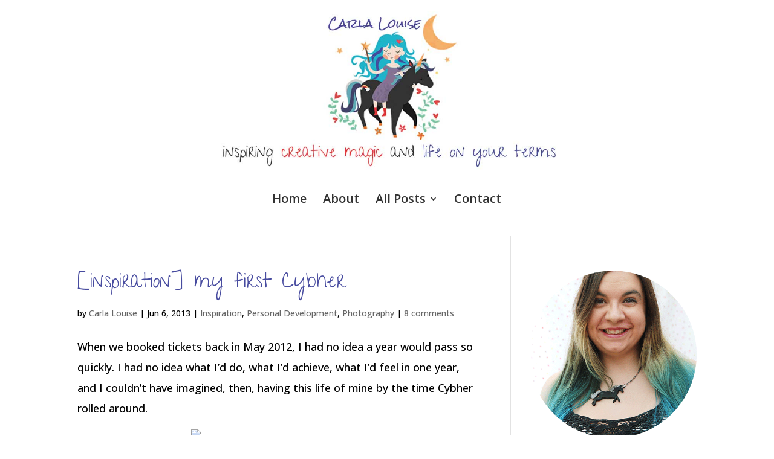

--- FILE ---
content_type: text/css
request_url: https://carlalouise.com/wp-content/themes/carlalouise/style.css?ver=4.27.5
body_size: -79
content:
/*
Theme Name: carlalouise
Version: 1.0
Description: A child theme of Divi
Template: Divi
*/

@import url("../Divi/style.css");


--- FILE ---
content_type: text/plain
request_url: https://www.google-analytics.com/j/collect?v=1&_v=j102&a=384151423&t=pageview&_s=1&dl=https%3A%2F%2Fcarlalouise.com%2Ftag%2Fpatchwork-harmony%2F&ul=en-us%40posix&dt=patchwork%20harmony%20Archives%20-%20Carla%20Louise%20%7C%20inspiring%20creativity%2C%20magic%20and%20life%20on%20your%20terms&sr=1280x720&vp=1280x720&_u=IADAAEABAAAAACAAI~&jid=819087805&gjid=795956754&cid=870203476.1767678763&tid=UA-48341509-1&_gid=2027655357.1767678763&_r=1&_slc=1&z=1747740006
body_size: -542
content:
2,cG-B8PZVV3350